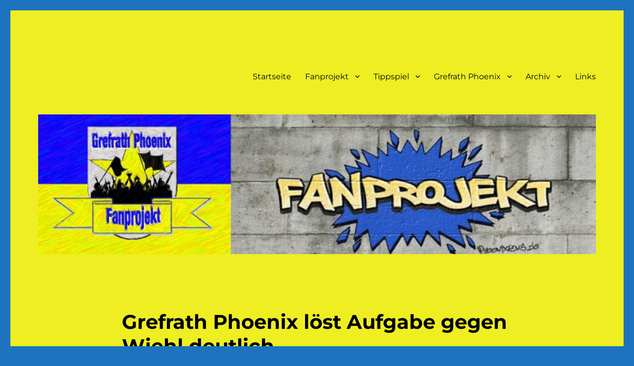

--- FILE ---
content_type: text/html; charset=UTF-8
request_url: http://phoenixfans.de/grefrath-phoenix-loest-aufgabe-gegen-wiehl-deutlich/
body_size: 82743
content:
<!DOCTYPE html>
<html lang="de" class="no-js">
<head>
	<meta charset="UTF-8">
	<meta name="viewport" content="width=device-width, initial-scale=1.0">
	<link rel="profile" href="https://gmpg.org/xfn/11">
		<script>(function(html){html.className = html.className.replace(/\bno-js\b/,'js')})(document.documentElement);</script>
<meta name='robots' content='index, follow, max-image-preview:large, max-snippet:-1, max-video-preview:-1' />
	<style>img:is([sizes="auto" i], [sizes^="auto," i]) { contain-intrinsic-size: 3000px 1500px }</style>
	
	<!-- This site is optimized with the Yoast SEO plugin v26.4 - https://yoast.com/wordpress/plugins/seo/ -->
	<title>Grefrath Phoenix löst Aufgabe gegen Wiehl deutlich - Fanprojekt Phoenixfans</title>
	<link rel="canonical" href="https://phoenixfans.de/grefrath-phoenix-loest-aufgabe-gegen-wiehl-deutlich/" />
	<meta property="og:locale" content="de_DE" />
	<meta property="og:type" content="article" />
	<meta property="og:title" content="Grefrath Phoenix löst Aufgabe gegen Wiehl deutlich - Fanprojekt Phoenixfans" />
	<meta property="og:description" content="Sven Schiefner mit Hattrick Mit einem klaren 10:4 (3:1,5:1,2:2) Sieg ist die Grefrather EG erfolgreich in ihr erstes Doppelwochenende der Aufstiegsrunde gestartet. Im heimischen EisSport &amp; EventPark wollte man schnell die Weichen auf Sieg stellen, scheiterte trotz deutlicher Vorteile jedoch zunächst immer wieder am Gästetorwart Jonas Nebgen. In der 8. Minute erzielte Roby Haazen schließlich die &hellip; „Grefrath Phoenix löst Aufgabe gegen Wiehl deutlich“ weiterlesen" />
	<meta property="og:url" content="https://phoenixfans.de/grefrath-phoenix-loest-aufgabe-gegen-wiehl-deutlich/" />
	<meta property="og:site_name" content="Fanprojekt Phoenixfans" />
	<meta property="article:publisher" content="https://www.facebook.com/grefrath.phoenixfans" />
	<meta property="article:published_time" content="2016-01-22T22:20:40+00:00" />
	<meta property="article:modified_time" content="2016-09-12T16:35:25+00:00" />
	<meta property="og:image" content="http://phoenixfans.de/wp-content/uploads/2016/01/Sven-Schiefner-300x219.jpg" />
	<meta name="author" content="Kasper" />
	<meta name="twitter:card" content="summary_large_image" />
	<meta name="twitter:label1" content="Verfasst von" />
	<meta name="twitter:data1" content="Kasper" />
	<meta name="twitter:label2" content="Geschätzte Lesezeit" />
	<meta name="twitter:data2" content="3 Minuten" />
	<script type="application/ld+json" class="yoast-schema-graph">{"@context":"https://schema.org","@graph":[{"@type":"Article","@id":"https://phoenixfans.de/grefrath-phoenix-loest-aufgabe-gegen-wiehl-deutlich/#article","isPartOf":{"@id":"https://phoenixfans.de/grefrath-phoenix-loest-aufgabe-gegen-wiehl-deutlich/"},"author":{"name":"Kasper","@id":"https://phoenixfans.de/#/schema/person/edd4aad56467a0cc3cf6e03e6abf376d"},"headline":"Grefrath Phoenix löst Aufgabe gegen Wiehl deutlich","datePublished":"2016-01-22T22:20:40+00:00","dateModified":"2016-09-12T16:35:25+00:00","mainEntityOfPage":{"@id":"https://phoenixfans.de/grefrath-phoenix-loest-aufgabe-gegen-wiehl-deutlich/"},"wordCount":594,"publisher":{"@id":"https://phoenixfans.de/#organization"},"image":{"@id":"https://phoenixfans.de/grefrath-phoenix-loest-aufgabe-gegen-wiehl-deutlich/#primaryimage"},"thumbnailUrl":"http://phoenixfans.de/wp-content/uploads/2016/01/Sven-Schiefner-300x219.jpg","articleSection":["1. Mannschaft"],"inLanguage":"de"},{"@type":"WebPage","@id":"https://phoenixfans.de/grefrath-phoenix-loest-aufgabe-gegen-wiehl-deutlich/","url":"https://phoenixfans.de/grefrath-phoenix-loest-aufgabe-gegen-wiehl-deutlich/","name":"Grefrath Phoenix löst Aufgabe gegen Wiehl deutlich - Fanprojekt Phoenixfans","isPartOf":{"@id":"https://phoenixfans.de/#website"},"primaryImageOfPage":{"@id":"https://phoenixfans.de/grefrath-phoenix-loest-aufgabe-gegen-wiehl-deutlich/#primaryimage"},"image":{"@id":"https://phoenixfans.de/grefrath-phoenix-loest-aufgabe-gegen-wiehl-deutlich/#primaryimage"},"thumbnailUrl":"http://phoenixfans.de/wp-content/uploads/2016/01/Sven-Schiefner-300x219.jpg","datePublished":"2016-01-22T22:20:40+00:00","dateModified":"2016-09-12T16:35:25+00:00","breadcrumb":{"@id":"https://phoenixfans.de/grefrath-phoenix-loest-aufgabe-gegen-wiehl-deutlich/#breadcrumb"},"inLanguage":"de","potentialAction":[{"@type":"ReadAction","target":["https://phoenixfans.de/grefrath-phoenix-loest-aufgabe-gegen-wiehl-deutlich/"]}]},{"@type":"ImageObject","inLanguage":"de","@id":"https://phoenixfans.de/grefrath-phoenix-loest-aufgabe-gegen-wiehl-deutlich/#primaryimage","url":"https://phoenixfans.de/wp-content/uploads/2016/01/Sven-Schiefner.jpg","contentUrl":"https://phoenixfans.de/wp-content/uploads/2016/01/Sven-Schiefner.jpg","width":1522,"height":1112,"caption":"Erzielte mit seinen drei wichtigen Treffern gegen Wiehl einen Hattrick: Sven Schiefner"},{"@type":"BreadcrumbList","@id":"https://phoenixfans.de/grefrath-phoenix-loest-aufgabe-gegen-wiehl-deutlich/#breadcrumb","itemListElement":[{"@type":"ListItem","position":1,"name":"Startseite","item":"https://phoenixfans.de/"},{"@type":"ListItem","position":2,"name":"Grefrath Phoenix löst Aufgabe gegen Wiehl deutlich"}]},{"@type":"WebSite","@id":"https://phoenixfans.de/#website","url":"https://phoenixfans.de/","name":"Fanprojekt Phoenixfans","description":"","publisher":{"@id":"https://phoenixfans.de/#organization"},"potentialAction":[{"@type":"SearchAction","target":{"@type":"EntryPoint","urlTemplate":"https://phoenixfans.de/?s={search_term_string}"},"query-input":{"@type":"PropertyValueSpecification","valueRequired":true,"valueName":"search_term_string"}}],"inLanguage":"de"},{"@type":"Organization","@id":"https://phoenixfans.de/#organization","name":"Phoenixfans - Fanprojekt der Grefrather EG","url":"https://phoenixfans.de/","logo":{"@type":"ImageObject","inLanguage":"de","@id":"https://phoenixfans.de/#/schema/logo/image/","url":"http://phoenixfans.de/wp-content/uploads/cropped-ohne-Rand-1.png","contentUrl":"http://phoenixfans.de/wp-content/uploads/cropped-ohne-Rand-1.png","width":512,"height":512,"caption":"Phoenixfans - Fanprojekt der Grefrather EG"},"image":{"@id":"https://phoenixfans.de/#/schema/logo/image/"},"sameAs":["https://www.facebook.com/grefrath.phoenixfans"]},{"@type":"Person","@id":"https://phoenixfans.de/#/schema/person/edd4aad56467a0cc3cf6e03e6abf376d","name":"Kasper","url":"https://phoenixfans.de/author/kasper/"}]}</script>
	<!-- / Yoast SEO plugin. -->


<link rel="alternate" type="application/rss+xml" title="Fanprojekt Phoenixfans &raquo; Feed" href="https://phoenixfans.de/feed/" />
<link rel="alternate" type="application/rss+xml" title="Fanprojekt Phoenixfans &raquo; Kommentar-Feed" href="https://phoenixfans.de/comments/feed/" />
<script>
window._wpemojiSettings = {"baseUrl":"https:\/\/s.w.org\/images\/core\/emoji\/16.0.1\/72x72\/","ext":".png","svgUrl":"https:\/\/s.w.org\/images\/core\/emoji\/16.0.1\/svg\/","svgExt":".svg","source":{"concatemoji":"http:\/\/phoenixfans.de\/wp-includes\/js\/wp-emoji-release.min.js?ver=6.8.3"}};
/*! This file is auto-generated */
!function(s,n){var o,i,e;function c(e){try{var t={supportTests:e,timestamp:(new Date).valueOf()};sessionStorage.setItem(o,JSON.stringify(t))}catch(e){}}function p(e,t,n){e.clearRect(0,0,e.canvas.width,e.canvas.height),e.fillText(t,0,0);var t=new Uint32Array(e.getImageData(0,0,e.canvas.width,e.canvas.height).data),a=(e.clearRect(0,0,e.canvas.width,e.canvas.height),e.fillText(n,0,0),new Uint32Array(e.getImageData(0,0,e.canvas.width,e.canvas.height).data));return t.every(function(e,t){return e===a[t]})}function u(e,t){e.clearRect(0,0,e.canvas.width,e.canvas.height),e.fillText(t,0,0);for(var n=e.getImageData(16,16,1,1),a=0;a<n.data.length;a++)if(0!==n.data[a])return!1;return!0}function f(e,t,n,a){switch(t){case"flag":return n(e,"\ud83c\udff3\ufe0f\u200d\u26a7\ufe0f","\ud83c\udff3\ufe0f\u200b\u26a7\ufe0f")?!1:!n(e,"\ud83c\udde8\ud83c\uddf6","\ud83c\udde8\u200b\ud83c\uddf6")&&!n(e,"\ud83c\udff4\udb40\udc67\udb40\udc62\udb40\udc65\udb40\udc6e\udb40\udc67\udb40\udc7f","\ud83c\udff4\u200b\udb40\udc67\u200b\udb40\udc62\u200b\udb40\udc65\u200b\udb40\udc6e\u200b\udb40\udc67\u200b\udb40\udc7f");case"emoji":return!a(e,"\ud83e\udedf")}return!1}function g(e,t,n,a){var r="undefined"!=typeof WorkerGlobalScope&&self instanceof WorkerGlobalScope?new OffscreenCanvas(300,150):s.createElement("canvas"),o=r.getContext("2d",{willReadFrequently:!0}),i=(o.textBaseline="top",o.font="600 32px Arial",{});return e.forEach(function(e){i[e]=t(o,e,n,a)}),i}function t(e){var t=s.createElement("script");t.src=e,t.defer=!0,s.head.appendChild(t)}"undefined"!=typeof Promise&&(o="wpEmojiSettingsSupports",i=["flag","emoji"],n.supports={everything:!0,everythingExceptFlag:!0},e=new Promise(function(e){s.addEventListener("DOMContentLoaded",e,{once:!0})}),new Promise(function(t){var n=function(){try{var e=JSON.parse(sessionStorage.getItem(o));if("object"==typeof e&&"number"==typeof e.timestamp&&(new Date).valueOf()<e.timestamp+604800&&"object"==typeof e.supportTests)return e.supportTests}catch(e){}return null}();if(!n){if("undefined"!=typeof Worker&&"undefined"!=typeof OffscreenCanvas&&"undefined"!=typeof URL&&URL.createObjectURL&&"undefined"!=typeof Blob)try{var e="postMessage("+g.toString()+"("+[JSON.stringify(i),f.toString(),p.toString(),u.toString()].join(",")+"));",a=new Blob([e],{type:"text/javascript"}),r=new Worker(URL.createObjectURL(a),{name:"wpTestEmojiSupports"});return void(r.onmessage=function(e){c(n=e.data),r.terminate(),t(n)})}catch(e){}c(n=g(i,f,p,u))}t(n)}).then(function(e){for(var t in e)n.supports[t]=e[t],n.supports.everything=n.supports.everything&&n.supports[t],"flag"!==t&&(n.supports.everythingExceptFlag=n.supports.everythingExceptFlag&&n.supports[t]);n.supports.everythingExceptFlag=n.supports.everythingExceptFlag&&!n.supports.flag,n.DOMReady=!1,n.readyCallback=function(){n.DOMReady=!0}}).then(function(){return e}).then(function(){var e;n.supports.everything||(n.readyCallback(),(e=n.source||{}).concatemoji?t(e.concatemoji):e.wpemoji&&e.twemoji&&(t(e.twemoji),t(e.wpemoji)))}))}((window,document),window._wpemojiSettings);
</script>
<style id='wp-emoji-styles-inline-css'>

	img.wp-smiley, img.emoji {
		display: inline !important;
		border: none !important;
		box-shadow: none !important;
		height: 1em !important;
		width: 1em !important;
		margin: 0 0.07em !important;
		vertical-align: -0.1em !important;
		background: none !important;
		padding: 0 !important;
	}
</style>
<link rel='stylesheet' id='wp-block-library-css' href='http://phoenixfans.de/wp-includes/css/dist/block-library/style.min.css?ver=6.8.3' media='all' />
<style id='wp-block-library-theme-inline-css'>
.wp-block-audio :where(figcaption){color:#555;font-size:13px;text-align:center}.is-dark-theme .wp-block-audio :where(figcaption){color:#ffffffa6}.wp-block-audio{margin:0 0 1em}.wp-block-code{border:1px solid #ccc;border-radius:4px;font-family:Menlo,Consolas,monaco,monospace;padding:.8em 1em}.wp-block-embed :where(figcaption){color:#555;font-size:13px;text-align:center}.is-dark-theme .wp-block-embed :where(figcaption){color:#ffffffa6}.wp-block-embed{margin:0 0 1em}.blocks-gallery-caption{color:#555;font-size:13px;text-align:center}.is-dark-theme .blocks-gallery-caption{color:#ffffffa6}:root :where(.wp-block-image figcaption){color:#555;font-size:13px;text-align:center}.is-dark-theme :root :where(.wp-block-image figcaption){color:#ffffffa6}.wp-block-image{margin:0 0 1em}.wp-block-pullquote{border-bottom:4px solid;border-top:4px solid;color:currentColor;margin-bottom:1.75em}.wp-block-pullquote cite,.wp-block-pullquote footer,.wp-block-pullquote__citation{color:currentColor;font-size:.8125em;font-style:normal;text-transform:uppercase}.wp-block-quote{border-left:.25em solid;margin:0 0 1.75em;padding-left:1em}.wp-block-quote cite,.wp-block-quote footer{color:currentColor;font-size:.8125em;font-style:normal;position:relative}.wp-block-quote:where(.has-text-align-right){border-left:none;border-right:.25em solid;padding-left:0;padding-right:1em}.wp-block-quote:where(.has-text-align-center){border:none;padding-left:0}.wp-block-quote.is-large,.wp-block-quote.is-style-large,.wp-block-quote:where(.is-style-plain){border:none}.wp-block-search .wp-block-search__label{font-weight:700}.wp-block-search__button{border:1px solid #ccc;padding:.375em .625em}:where(.wp-block-group.has-background){padding:1.25em 2.375em}.wp-block-separator.has-css-opacity{opacity:.4}.wp-block-separator{border:none;border-bottom:2px solid;margin-left:auto;margin-right:auto}.wp-block-separator.has-alpha-channel-opacity{opacity:1}.wp-block-separator:not(.is-style-wide):not(.is-style-dots){width:100px}.wp-block-separator.has-background:not(.is-style-dots){border-bottom:none;height:1px}.wp-block-separator.has-background:not(.is-style-wide):not(.is-style-dots){height:2px}.wp-block-table{margin:0 0 1em}.wp-block-table td,.wp-block-table th{word-break:normal}.wp-block-table :where(figcaption){color:#555;font-size:13px;text-align:center}.is-dark-theme .wp-block-table :where(figcaption){color:#ffffffa6}.wp-block-video :where(figcaption){color:#555;font-size:13px;text-align:center}.is-dark-theme .wp-block-video :where(figcaption){color:#ffffffa6}.wp-block-video{margin:0 0 1em}:root :where(.wp-block-template-part.has-background){margin-bottom:0;margin-top:0;padding:1.25em 2.375em}
</style>
<style id='classic-theme-styles-inline-css'>
/*! This file is auto-generated */
.wp-block-button__link{color:#fff;background-color:#32373c;border-radius:9999px;box-shadow:none;text-decoration:none;padding:calc(.667em + 2px) calc(1.333em + 2px);font-size:1.125em}.wp-block-file__button{background:#32373c;color:#fff;text-decoration:none}
</style>
<style id='global-styles-inline-css'>
:root{--wp--preset--aspect-ratio--square: 1;--wp--preset--aspect-ratio--4-3: 4/3;--wp--preset--aspect-ratio--3-4: 3/4;--wp--preset--aspect-ratio--3-2: 3/2;--wp--preset--aspect-ratio--2-3: 2/3;--wp--preset--aspect-ratio--16-9: 16/9;--wp--preset--aspect-ratio--9-16: 9/16;--wp--preset--color--black: #000000;--wp--preset--color--cyan-bluish-gray: #abb8c3;--wp--preset--color--white: #fff;--wp--preset--color--pale-pink: #f78da7;--wp--preset--color--vivid-red: #cf2e2e;--wp--preset--color--luminous-vivid-orange: #ff6900;--wp--preset--color--luminous-vivid-amber: #fcb900;--wp--preset--color--light-green-cyan: #7bdcb5;--wp--preset--color--vivid-green-cyan: #00d084;--wp--preset--color--pale-cyan-blue: #8ed1fc;--wp--preset--color--vivid-cyan-blue: #0693e3;--wp--preset--color--vivid-purple: #9b51e0;--wp--preset--color--dark-gray: #1a1a1a;--wp--preset--color--medium-gray: #686868;--wp--preset--color--light-gray: #e5e5e5;--wp--preset--color--blue-gray: #4d545c;--wp--preset--color--bright-blue: #007acc;--wp--preset--color--light-blue: #9adffd;--wp--preset--color--dark-brown: #402b30;--wp--preset--color--medium-brown: #774e24;--wp--preset--color--dark-red: #640c1f;--wp--preset--color--bright-red: #ff675f;--wp--preset--color--yellow: #ffef8e;--wp--preset--gradient--vivid-cyan-blue-to-vivid-purple: linear-gradient(135deg,rgba(6,147,227,1) 0%,rgb(155,81,224) 100%);--wp--preset--gradient--light-green-cyan-to-vivid-green-cyan: linear-gradient(135deg,rgb(122,220,180) 0%,rgb(0,208,130) 100%);--wp--preset--gradient--luminous-vivid-amber-to-luminous-vivid-orange: linear-gradient(135deg,rgba(252,185,0,1) 0%,rgba(255,105,0,1) 100%);--wp--preset--gradient--luminous-vivid-orange-to-vivid-red: linear-gradient(135deg,rgba(255,105,0,1) 0%,rgb(207,46,46) 100%);--wp--preset--gradient--very-light-gray-to-cyan-bluish-gray: linear-gradient(135deg,rgb(238,238,238) 0%,rgb(169,184,195) 100%);--wp--preset--gradient--cool-to-warm-spectrum: linear-gradient(135deg,rgb(74,234,220) 0%,rgb(151,120,209) 20%,rgb(207,42,186) 40%,rgb(238,44,130) 60%,rgb(251,105,98) 80%,rgb(254,248,76) 100%);--wp--preset--gradient--blush-light-purple: linear-gradient(135deg,rgb(255,206,236) 0%,rgb(152,150,240) 100%);--wp--preset--gradient--blush-bordeaux: linear-gradient(135deg,rgb(254,205,165) 0%,rgb(254,45,45) 50%,rgb(107,0,62) 100%);--wp--preset--gradient--luminous-dusk: linear-gradient(135deg,rgb(255,203,112) 0%,rgb(199,81,192) 50%,rgb(65,88,208) 100%);--wp--preset--gradient--pale-ocean: linear-gradient(135deg,rgb(255,245,203) 0%,rgb(182,227,212) 50%,rgb(51,167,181) 100%);--wp--preset--gradient--electric-grass: linear-gradient(135deg,rgb(202,248,128) 0%,rgb(113,206,126) 100%);--wp--preset--gradient--midnight: linear-gradient(135deg,rgb(2,3,129) 0%,rgb(40,116,252) 100%);--wp--preset--font-size--small: 13px;--wp--preset--font-size--medium: 20px;--wp--preset--font-size--large: 36px;--wp--preset--font-size--x-large: 42px;--wp--preset--spacing--20: 0.44rem;--wp--preset--spacing--30: 0.67rem;--wp--preset--spacing--40: 1rem;--wp--preset--spacing--50: 1.5rem;--wp--preset--spacing--60: 2.25rem;--wp--preset--spacing--70: 3.38rem;--wp--preset--spacing--80: 5.06rem;--wp--preset--shadow--natural: 6px 6px 9px rgba(0, 0, 0, 0.2);--wp--preset--shadow--deep: 12px 12px 50px rgba(0, 0, 0, 0.4);--wp--preset--shadow--sharp: 6px 6px 0px rgba(0, 0, 0, 0.2);--wp--preset--shadow--outlined: 6px 6px 0px -3px rgba(255, 255, 255, 1), 6px 6px rgba(0, 0, 0, 1);--wp--preset--shadow--crisp: 6px 6px 0px rgba(0, 0, 0, 1);}:where(.is-layout-flex){gap: 0.5em;}:where(.is-layout-grid){gap: 0.5em;}body .is-layout-flex{display: flex;}.is-layout-flex{flex-wrap: wrap;align-items: center;}.is-layout-flex > :is(*, div){margin: 0;}body .is-layout-grid{display: grid;}.is-layout-grid > :is(*, div){margin: 0;}:where(.wp-block-columns.is-layout-flex){gap: 2em;}:where(.wp-block-columns.is-layout-grid){gap: 2em;}:where(.wp-block-post-template.is-layout-flex){gap: 1.25em;}:where(.wp-block-post-template.is-layout-grid){gap: 1.25em;}.has-black-color{color: var(--wp--preset--color--black) !important;}.has-cyan-bluish-gray-color{color: var(--wp--preset--color--cyan-bluish-gray) !important;}.has-white-color{color: var(--wp--preset--color--white) !important;}.has-pale-pink-color{color: var(--wp--preset--color--pale-pink) !important;}.has-vivid-red-color{color: var(--wp--preset--color--vivid-red) !important;}.has-luminous-vivid-orange-color{color: var(--wp--preset--color--luminous-vivid-orange) !important;}.has-luminous-vivid-amber-color{color: var(--wp--preset--color--luminous-vivid-amber) !important;}.has-light-green-cyan-color{color: var(--wp--preset--color--light-green-cyan) !important;}.has-vivid-green-cyan-color{color: var(--wp--preset--color--vivid-green-cyan) !important;}.has-pale-cyan-blue-color{color: var(--wp--preset--color--pale-cyan-blue) !important;}.has-vivid-cyan-blue-color{color: var(--wp--preset--color--vivid-cyan-blue) !important;}.has-vivid-purple-color{color: var(--wp--preset--color--vivid-purple) !important;}.has-black-background-color{background-color: var(--wp--preset--color--black) !important;}.has-cyan-bluish-gray-background-color{background-color: var(--wp--preset--color--cyan-bluish-gray) !important;}.has-white-background-color{background-color: var(--wp--preset--color--white) !important;}.has-pale-pink-background-color{background-color: var(--wp--preset--color--pale-pink) !important;}.has-vivid-red-background-color{background-color: var(--wp--preset--color--vivid-red) !important;}.has-luminous-vivid-orange-background-color{background-color: var(--wp--preset--color--luminous-vivid-orange) !important;}.has-luminous-vivid-amber-background-color{background-color: var(--wp--preset--color--luminous-vivid-amber) !important;}.has-light-green-cyan-background-color{background-color: var(--wp--preset--color--light-green-cyan) !important;}.has-vivid-green-cyan-background-color{background-color: var(--wp--preset--color--vivid-green-cyan) !important;}.has-pale-cyan-blue-background-color{background-color: var(--wp--preset--color--pale-cyan-blue) !important;}.has-vivid-cyan-blue-background-color{background-color: var(--wp--preset--color--vivid-cyan-blue) !important;}.has-vivid-purple-background-color{background-color: var(--wp--preset--color--vivid-purple) !important;}.has-black-border-color{border-color: var(--wp--preset--color--black) !important;}.has-cyan-bluish-gray-border-color{border-color: var(--wp--preset--color--cyan-bluish-gray) !important;}.has-white-border-color{border-color: var(--wp--preset--color--white) !important;}.has-pale-pink-border-color{border-color: var(--wp--preset--color--pale-pink) !important;}.has-vivid-red-border-color{border-color: var(--wp--preset--color--vivid-red) !important;}.has-luminous-vivid-orange-border-color{border-color: var(--wp--preset--color--luminous-vivid-orange) !important;}.has-luminous-vivid-amber-border-color{border-color: var(--wp--preset--color--luminous-vivid-amber) !important;}.has-light-green-cyan-border-color{border-color: var(--wp--preset--color--light-green-cyan) !important;}.has-vivid-green-cyan-border-color{border-color: var(--wp--preset--color--vivid-green-cyan) !important;}.has-pale-cyan-blue-border-color{border-color: var(--wp--preset--color--pale-cyan-blue) !important;}.has-vivid-cyan-blue-border-color{border-color: var(--wp--preset--color--vivid-cyan-blue) !important;}.has-vivid-purple-border-color{border-color: var(--wp--preset--color--vivid-purple) !important;}.has-vivid-cyan-blue-to-vivid-purple-gradient-background{background: var(--wp--preset--gradient--vivid-cyan-blue-to-vivid-purple) !important;}.has-light-green-cyan-to-vivid-green-cyan-gradient-background{background: var(--wp--preset--gradient--light-green-cyan-to-vivid-green-cyan) !important;}.has-luminous-vivid-amber-to-luminous-vivid-orange-gradient-background{background: var(--wp--preset--gradient--luminous-vivid-amber-to-luminous-vivid-orange) !important;}.has-luminous-vivid-orange-to-vivid-red-gradient-background{background: var(--wp--preset--gradient--luminous-vivid-orange-to-vivid-red) !important;}.has-very-light-gray-to-cyan-bluish-gray-gradient-background{background: var(--wp--preset--gradient--very-light-gray-to-cyan-bluish-gray) !important;}.has-cool-to-warm-spectrum-gradient-background{background: var(--wp--preset--gradient--cool-to-warm-spectrum) !important;}.has-blush-light-purple-gradient-background{background: var(--wp--preset--gradient--blush-light-purple) !important;}.has-blush-bordeaux-gradient-background{background: var(--wp--preset--gradient--blush-bordeaux) !important;}.has-luminous-dusk-gradient-background{background: var(--wp--preset--gradient--luminous-dusk) !important;}.has-pale-ocean-gradient-background{background: var(--wp--preset--gradient--pale-ocean) !important;}.has-electric-grass-gradient-background{background: var(--wp--preset--gradient--electric-grass) !important;}.has-midnight-gradient-background{background: var(--wp--preset--gradient--midnight) !important;}.has-small-font-size{font-size: var(--wp--preset--font-size--small) !important;}.has-medium-font-size{font-size: var(--wp--preset--font-size--medium) !important;}.has-large-font-size{font-size: var(--wp--preset--font-size--large) !important;}.has-x-large-font-size{font-size: var(--wp--preset--font-size--x-large) !important;}
:where(.wp-block-post-template.is-layout-flex){gap: 1.25em;}:where(.wp-block-post-template.is-layout-grid){gap: 1.25em;}
:where(.wp-block-columns.is-layout-flex){gap: 2em;}:where(.wp-block-columns.is-layout-grid){gap: 2em;}
:root :where(.wp-block-pullquote){font-size: 1.5em;line-height: 1.6;}
</style>
<link rel='stylesheet' id='twentysixteen-fonts-css' href='http://phoenixfans.de/wp-content/themes/twentysixteen/fonts/merriweather-plus-montserrat-plus-inconsolata.css?ver=20230328' media='all' />
<link rel='stylesheet' id='genericons-css' href='http://phoenixfans.de/wp-content/themes/twentysixteen/genericons/genericons.css?ver=20201208' media='all' />
<link rel='stylesheet' id='twentysixteen-style-css' href='http://phoenixfans.de/wp-content/themes/twentysixteen/style.css?ver=20250715' media='all' />
<style id='twentysixteen-style-inline-css'>

		/* Custom Page Background Color */
		.site {
			background-color: #eeee22;
		}

		mark,
		ins,
		button,
		button[disabled]:hover,
		button[disabled]:focus,
		input[type="button"],
		input[type="button"][disabled]:hover,
		input[type="button"][disabled]:focus,
		input[type="reset"],
		input[type="reset"][disabled]:hover,
		input[type="reset"][disabled]:focus,
		input[type="submit"],
		input[type="submit"][disabled]:hover,
		input[type="submit"][disabled]:focus,
		.menu-toggle.toggled-on,
		.menu-toggle.toggled-on:hover,
		.menu-toggle.toggled-on:focus,
		.pagination .prev,
		.pagination .next,
		.pagination .prev:hover,
		.pagination .prev:focus,
		.pagination .next:hover,
		.pagination .next:focus,
		.pagination .nav-links:before,
		.pagination .nav-links:after,
		.widget_calendar tbody a,
		.widget_calendar tbody a:hover,
		.widget_calendar tbody a:focus,
		.page-links a,
		.page-links a:hover,
		.page-links a:focus {
			color: #eeee22;
		}

		@media screen and (min-width: 56.875em) {
			.main-navigation ul ul li {
				background-color: #eeee22;
			}

			.main-navigation ul ul:after {
				border-top-color: #eeee22;
				border-bottom-color: #eeee22;
			}
		}
	

		/* Custom Link Color */
		.menu-toggle:hover,
		.menu-toggle:focus,
		a,
		.main-navigation a:hover,
		.main-navigation a:focus,
		.dropdown-toggle:hover,
		.dropdown-toggle:focus,
		.social-navigation a:hover:before,
		.social-navigation a:focus:before,
		.post-navigation a:hover .post-title,
		.post-navigation a:focus .post-title,
		.tagcloud a:hover,
		.tagcloud a:focus,
		.site-branding .site-title a:hover,
		.site-branding .site-title a:focus,
		.entry-title a:hover,
		.entry-title a:focus,
		.entry-footer a:hover,
		.entry-footer a:focus,
		.comment-metadata a:hover,
		.comment-metadata a:focus,
		.pingback .comment-edit-link:hover,
		.pingback .comment-edit-link:focus,
		.comment-reply-link,
		.comment-reply-link:hover,
		.comment-reply-link:focus,
		.required,
		.site-info a:hover,
		.site-info a:focus {
			color: #02008e;
		}

		mark,
		ins,
		button:hover,
		button:focus,
		input[type="button"]:hover,
		input[type="button"]:focus,
		input[type="reset"]:hover,
		input[type="reset"]:focus,
		input[type="submit"]:hover,
		input[type="submit"]:focus,
		.pagination .prev:hover,
		.pagination .prev:focus,
		.pagination .next:hover,
		.pagination .next:focus,
		.widget_calendar tbody a,
		.page-links a:hover,
		.page-links a:focus {
			background-color: #02008e;
		}

		input[type="date"]:focus,
		input[type="time"]:focus,
		input[type="datetime-local"]:focus,
		input[type="week"]:focus,
		input[type="month"]:focus,
		input[type="text"]:focus,
		input[type="email"]:focus,
		input[type="url"]:focus,
		input[type="password"]:focus,
		input[type="search"]:focus,
		input[type="tel"]:focus,
		input[type="number"]:focus,
		textarea:focus,
		.tagcloud a:hover,
		.tagcloud a:focus,
		.menu-toggle:hover,
		.menu-toggle:focus {
			border-color: #02008e;
		}

		@media screen and (min-width: 56.875em) {
			.main-navigation li:hover > a,
			.main-navigation li.focus > a {
				color: #02008e;
			}
		}
	

		/* Custom Main Text Color */
		body,
		blockquote cite,
		blockquote small,
		.main-navigation a,
		.menu-toggle,
		.dropdown-toggle,
		.social-navigation a,
		.post-navigation a,
		.pagination a:hover,
		.pagination a:focus,
		.widget-title a,
		.site-branding .site-title a,
		.entry-title a,
		.page-links > .page-links-title,
		.comment-author,
		.comment-reply-title small a:hover,
		.comment-reply-title small a:focus {
			color: #000000
		}

		blockquote,
		.menu-toggle.toggled-on,
		.menu-toggle.toggled-on:hover,
		.menu-toggle.toggled-on:focus,
		.post-navigation,
		.post-navigation div + div,
		.pagination,
		.widget,
		.page-header,
		.page-links a,
		.comments-title,
		.comment-reply-title {
			border-color: #000000;
		}

		button,
		button[disabled]:hover,
		button[disabled]:focus,
		input[type="button"],
		input[type="button"][disabled]:hover,
		input[type="button"][disabled]:focus,
		input[type="reset"],
		input[type="reset"][disabled]:hover,
		input[type="reset"][disabled]:focus,
		input[type="submit"],
		input[type="submit"][disabled]:hover,
		input[type="submit"][disabled]:focus,
		.menu-toggle.toggled-on,
		.menu-toggle.toggled-on:hover,
		.menu-toggle.toggled-on:focus,
		.pagination:before,
		.pagination:after,
		.pagination .prev,
		.pagination .next,
		.page-links a {
			background-color: #000000;
		}

		/* Border Color */
		fieldset,
		pre,
		abbr,
		acronym,
		table,
		th,
		td,
		input[type="date"],
		input[type="time"],
		input[type="datetime-local"],
		input[type="week"],
		input[type="month"],
		input[type="text"],
		input[type="email"],
		input[type="url"],
		input[type="password"],
		input[type="search"],
		input[type="tel"],
		input[type="number"],
		textarea,
		.main-navigation li,
		.main-navigation .primary-menu,
		.menu-toggle,
		.dropdown-toggle:after,
		.social-navigation a,
		.image-navigation,
		.comment-navigation,
		.tagcloud a,
		.entry-content,
		.entry-summary,
		.page-links a,
		.page-links > span,
		.comment-list article,
		.comment-list .pingback,
		.comment-list .trackback,
		.comment-reply-link,
		.no-comments,
		.widecolumn .mu_register .mu_alert {
			border-color: #000000; /* Fallback for IE7 and IE8 */
			border-color: rgba( 0, 0, 0, 0.2);
		}

		hr,
		code {
			background-color: #000000; /* Fallback for IE7 and IE8 */
			background-color: rgba( 0, 0, 0, 0.2);
		}

		@media screen and (min-width: 56.875em) {
			.main-navigation ul ul,
			.main-navigation ul ul li {
				border-color: rgba( 0, 0, 0, 0.2);
			}

			.main-navigation ul ul:before {
				border-top-color: rgba( 0, 0, 0, 0.2);
				border-bottom-color: rgba( 0, 0, 0, 0.2);
			}
		}
	

		/* Custom Secondary Text Color */

		/**
		 * IE8 and earlier will drop any block with CSS3 selectors.
		 * Do not combine these styles with the next block.
		 */
		body:not(.search-results) .entry-summary {
			color: #0f0a42;
		}

		blockquote,
		.post-password-form label,
		a:hover,
		a:focus,
		a:active,
		.post-navigation .meta-nav,
		.image-navigation,
		.comment-navigation,
		.widget_recent_entries .post-date,
		.widget_rss .rss-date,
		.widget_rss cite,
		.site-description,
		.author-bio,
		.entry-footer,
		.entry-footer a,
		.sticky-post,
		.taxonomy-description,
		.entry-caption,
		.comment-metadata,
		.pingback .edit-link,
		.comment-metadata a,
		.pingback .comment-edit-link,
		.comment-form label,
		.comment-notes,
		.comment-awaiting-moderation,
		.logged-in-as,
		.form-allowed-tags,
		.site-info,
		.site-info a,
		.wp-caption .wp-caption-text,
		.gallery-caption,
		.widecolumn label,
		.widecolumn .mu_register label {
			color: #0f0a42;
		}

		.widget_calendar tbody a:hover,
		.widget_calendar tbody a:focus {
			background-color: #0f0a42;
		}
	
</style>
<link rel='stylesheet' id='twentysixteen-block-style-css' href='http://phoenixfans.de/wp-content/themes/twentysixteen/css/blocks.css?ver=20240817' media='all' />
<!--[if lt IE 10]>
<link rel='stylesheet' id='twentysixteen-ie-css' href='http://phoenixfans.de/wp-content/themes/twentysixteen/css/ie.css?ver=20170530' media='all' />
<![endif]-->
<!--[if lt IE 9]>
<link rel='stylesheet' id='twentysixteen-ie8-css' href='http://phoenixfans.de/wp-content/themes/twentysixteen/css/ie8.css?ver=20170530' media='all' />
<![endif]-->
<!--[if lt IE 8]>
<link rel='stylesheet' id='twentysixteen-ie7-css' href='http://phoenixfans.de/wp-content/themes/twentysixteen/css/ie7.css?ver=20170530' media='all' />
<![endif]-->
<link rel='stylesheet' id='tablepress-default-css' href='http://phoenixfans.de/wp-content/tablepress-combined.min.css?ver=67' media='all' />
<!--[if lt IE 9]>
<script src="http://phoenixfans.de/wp-content/themes/twentysixteen/js/html5.js?ver=3.7.3" id="twentysixteen-html5-js"></script>
<![endif]-->
<script src="http://phoenixfans.de/wp-includes/js/jquery/jquery.min.js?ver=3.7.1" id="jquery-core-js"></script>
<script src="http://phoenixfans.de/wp-includes/js/jquery/jquery-migrate.min.js?ver=3.4.1" id="jquery-migrate-js"></script>
<script id="twentysixteen-script-js-extra">
var screenReaderText = {"expand":"Untermen\u00fc \u00f6ffnen","collapse":"Untermen\u00fc schlie\u00dfen"};
</script>
<script src="http://phoenixfans.de/wp-content/themes/twentysixteen/js/functions.js?ver=20230629" id="twentysixteen-script-js" defer data-wp-strategy="defer"></script>
<link rel="https://api.w.org/" href="https://phoenixfans.de/wp-json/" /><link rel="alternate" title="JSON" type="application/json" href="https://phoenixfans.de/wp-json/wp/v2/posts/1248" /><link rel="EditURI" type="application/rsd+xml" title="RSD" href="https://phoenixfans.de/xmlrpc.php?rsd" />
<meta name="generator" content="WordPress 6.8.3" />
<link rel='shortlink' href='https://phoenixfans.de/?p=1248' />
<link rel="alternate" title="oEmbed (JSON)" type="application/json+oembed" href="https://phoenixfans.de/wp-json/oembed/1.0/embed?url=https%3A%2F%2Fphoenixfans.de%2Fgrefrath-phoenix-loest-aufgabe-gegen-wiehl-deutlich%2F" />
<link rel="alternate" title="oEmbed (XML)" type="text/xml+oembed" href="https://phoenixfans.de/wp-json/oembed/1.0/embed?url=https%3A%2F%2Fphoenixfans.de%2Fgrefrath-phoenix-loest-aufgabe-gegen-wiehl-deutlich%2F&#038;format=xml" />
		<style type="text/css" id="twentysixteen-header-css">
		.site-branding {
			margin: 0 auto 0 0;
		}

		.site-branding .site-title,
		.site-description {
			clip-path: inset(50%);
			position: absolute;
		}
		</style>
		<style id="custom-background-css">
body.custom-background { background-color: #1e73be; }
</style>
	<link rel="icon" href="https://phoenixfans.de/wp-content/uploads/cropped-Website-Icon-32x32.jpg" sizes="32x32" />
<link rel="icon" href="https://phoenixfans.de/wp-content/uploads/cropped-Website-Icon-192x192.jpg" sizes="192x192" />
<link rel="apple-touch-icon" href="https://phoenixfans.de/wp-content/uploads/cropped-Website-Icon-180x180.jpg" />
<meta name="msapplication-TileImage" content="https://phoenixfans.de/wp-content/uploads/cropped-Website-Icon-270x270.jpg" />
</head>

<body class="wp-singular post-template-default single single-post postid-1248 single-format-standard custom-background wp-embed-responsive wp-theme-twentysixteen group-blog no-sidebar">
<div id="page" class="site">
	<div class="site-inner">
		<a class="skip-link screen-reader-text" href="#content">
			Zum Inhalt springen		</a>

		<header id="masthead" class="site-header">
			<div class="site-header-main">
				<div class="site-branding">
																					<p class="site-title"><a href="https://phoenixfans.de/" rel="home" >Fanprojekt Phoenixfans</a></p>
										</div><!-- .site-branding -->

									<button id="menu-toggle" class="menu-toggle">Menü</button>

					<div id="site-header-menu" class="site-header-menu">
													<nav id="site-navigation" class="main-navigation" aria-label="Primäres Menü">
								<div class="menu-menue-container"><ul id="menu-menue" class="primary-menu"><li id="menu-item-203" class="menu-item menu-item-type-custom menu-item-object-custom menu-item-203"><a href="http://phoenixfans.de/">Startseite</a></li>
<li id="menu-item-3032" class="menu-item menu-item-type-post_type menu-item-object-page menu-item-has-children menu-item-3032"><a href="https://phoenixfans.de/menuefanprojekt/">Fanprojekt</a>
<ul class="sub-menu">
	<li id="menu-item-3033" class="menu-item menu-item-type-post_type menu-item-object-page menu-item-3033"><a href="https://phoenixfans.de/das-fanprojekt/">Das Fanprojekt</a></li>
	<li id="menu-item-3035" class="menu-item menu-item-type-post_type menu-item-object-page menu-item-3035"><a href="https://phoenixfans.de/unterstuetzen/">Unterstützen</a></li>
	<li id="menu-item-4627" class="menu-item menu-item-type-post_type menu-item-object-page menu-item-4627"><a href="https://phoenixfans.de/kommentierenregistrierennetiquette/">Kommentieren/Registrieren/Netiquette</a></li>
</ul>
</li>
<li id="menu-item-3039" class="menu-item menu-item-type-post_type menu-item-object-page menu-item-has-children menu-item-3039"><a href="https://phoenixfans.de/menuetippspiel/">Tippspiel</a>
<ul class="sub-menu">
	<li id="menu-item-5427" class="menu-item menu-item-type-custom menu-item-object-custom menu-item-5427"><a target="_blank" href="https://www.kicktipp.de/phoenixfans/">Tabelle &#038; Anmelden</a></li>
	<li id="menu-item-229" class="menu-item menu-item-type-post_type menu-item-object-page menu-item-229"><a href="https://phoenixfans.de/tabelletippspiel/die-regeln/">Die Regeln</a></li>
	<li id="menu-item-222" class="menu-item menu-item-type-post_type menu-item-object-page menu-item-222"><a href="https://phoenixfans.de/tabelletippspiel/ewige-tabelle/">Ewige Tabelle</a></li>
</ul>
</li>
<li id="menu-item-3058" class="menu-item menu-item-type-post_type menu-item-object-page menu-item-has-children menu-item-3058"><a href="https://phoenixfans.de/menuephoenix/">Grefrath Phoenix</a>
<ul class="sub-menu">
	<li id="menu-item-5145" class="menu-item menu-item-type-post_type menu-item-object-page menu-item-5145"><a href="https://phoenixfans.de/ewige-statistik-grefrath-phoenix/">Alle Gegner</a></li>
	<li id="menu-item-5161" class="menu-item menu-item-type-post_type menu-item-object-page menu-item-5161"><a href="https://phoenixfans.de/ewige-statistik-grefrath-phoenix-top-10/">TOP 10 &#8211; Gegner &#8211;</a></li>
	<li id="menu-item-5162" class="menu-item menu-item-type-post_type menu-item-object-page menu-item-5162"><a href="https://phoenixfans.de/all-time-scorerliste-grefrath-phoenix/">All-Time-Scorerliste Grefrath Phoenix</a></li>
	<li id="menu-item-7596" class="menu-item menu-item-type-post_type menu-item-object-page menu-item-7596"><a href="https://phoenixfans.de/top-10-spieler/">TOP 10 – Spieler GEG &#8211;</a></li>
	<li id="menu-item-8016" class="menu-item menu-item-type-custom menu-item-object-custom menu-item-8016"><a target="_blank" href="http://grefrather-eg.de">Zur GEG-Seite</a></li>
</ul>
</li>
<li id="menu-item-2954" class="menu-item menu-item-type-post_type menu-item-object-page menu-item-has-children menu-item-2954"><a href="https://phoenixfans.de/menuearchiv/">Archiv</a>
<ul class="sub-menu">
	<li id="menu-item-3067" class="menu-item menu-item-type-post_type menu-item-object-page menu-item-has-children menu-item-3067"><a href="https://phoenixfans.de/menuemedien/">Medien</a>
	<ul class="sub-menu">
		<li id="menu-item-1718" class="menu-item menu-item-type-post_type menu-item-object-page menu-item-1718"><a href="https://phoenixfans.de/fanprojekttv/">Videos</a></li>
		<li id="menu-item-817" class="menu-item menu-item-type-custom menu-item-object-custom menu-item-817"><a target="_blank" href="http://www.skrippy.com/booklet_39752_">Grefrath Phoenix News</a></li>
		<li id="menu-item-504" class="menu-item menu-item-type-post_type menu-item-object-page menu-item-504"><a href="https://phoenixfans.de/galerie/">Galerie</a></li>
	</ul>
</li>
	<li id="menu-item-5180" class="menu-item menu-item-type-post_type menu-item-object-page menu-item-5180"><a href="https://phoenixfans.de/spiele-grefrath-phoenix-201011/">Saison 2010/11</a></li>
	<li id="menu-item-5179" class="menu-item menu-item-type-post_type menu-item-object-page menu-item-5179"><a href="https://phoenixfans.de/spiele-grefrath-phoenix-201112/">Saison 2011/12</a></li>
	<li id="menu-item-5178" class="menu-item menu-item-type-post_type menu-item-object-page menu-item-5178"><a href="https://phoenixfans.de/spiele-grefrath-phoenix-201213/">Saison 2012/13</a></li>
	<li id="menu-item-440" class="menu-item menu-item-type-post_type menu-item-object-page menu-item-has-children menu-item-440"><a href="https://phoenixfans.de/saison-201314/">Saison 2013/14</a>
	<ul class="sub-menu">
		<li id="menu-item-446" class="menu-item menu-item-type-post_type menu-item-object-page menu-item-446"><a href="https://phoenixfans.de/spiele-grefrath-phoenix-201314/">Spiele Grefrath Phoenix 2013/14</a></li>
		<li id="menu-item-439" class="menu-item menu-item-type-post_type menu-item-object-page menu-item-439"><a href="https://phoenixfans.de/das-team-201314/">Das Team 2013/14</a></li>
		<li id="menu-item-225" class="menu-item menu-item-type-post_type menu-item-object-page menu-item-225"><a href="https://phoenixfans.de/tabelletippspiel/abschlusstabelle-saison-20132014/">Abschlusstabelle Tippspiel Saison 2013/2014</a></li>
	</ul>
</li>
	<li id="menu-item-422" class="menu-item menu-item-type-post_type menu-item-object-page menu-item-has-children menu-item-422"><a href="https://phoenixfans.de/saison-201415/">Saison 2014/15</a>
	<ul class="sub-menu">
		<li id="menu-item-442" class="menu-item menu-item-type-post_type menu-item-object-page menu-item-442"><a href="https://phoenixfans.de/das-team-201415/">Das Team 2014/15</a></li>
		<li id="menu-item-391" class="menu-item menu-item-type-post_type menu-item-object-page menu-item-391"><a href="https://phoenixfans.de/nrw-liga-201415/">Spielplan NRW-Liga 2014/15</a></li>
		<li id="menu-item-441" class="menu-item menu-item-type-post_type menu-item-object-page menu-item-441"><a href="https://phoenixfans.de/abschlusstabelle-tippspiel-201415/">Abschlusstabelle Tippspiel 2014/15</a></li>
	</ul>
</li>
	<li id="menu-item-2949" class="menu-item menu-item-type-post_type menu-item-object-page menu-item-has-children menu-item-2949"><a href="https://phoenixfans.de/saison-201516/">Saison 2015/16</a>
	<ul class="sub-menu">
		<li id="menu-item-2953" class="menu-item menu-item-type-post_type menu-item-object-page menu-item-2953"><a href="https://phoenixfans.de/spielplan-201516/">Spielplan 2015/16</a></li>
		<li id="menu-item-2952" class="menu-item menu-item-type-post_type menu-item-object-page menu-item-2952"><a href="https://phoenixfans.de/tabelle-201516/">Tabelle 2015/16</a></li>
		<li id="menu-item-2951" class="menu-item menu-item-type-post_type menu-item-object-page menu-item-2951"><a href="https://phoenixfans.de/das-team-201516/">Das Team 2015/16</a></li>
		<li id="menu-item-2950" class="menu-item menu-item-type-post_type menu-item-object-page menu-item-2950"><a href="https://phoenixfans.de/abschlusstabelle-tippspiel-201516/">Abschlusstabelle Tippspiel 2015/16</a></li>
	</ul>
</li>
	<li id="menu-item-4626" class="menu-item menu-item-type-post_type menu-item-object-page menu-item-has-children menu-item-4626"><a href="https://phoenixfans.de/saison201617/">Saison 2016/17</a>
	<ul class="sub-menu">
		<li id="menu-item-5171" class="menu-item menu-item-type-post_type menu-item-object-page menu-item-5171"><a href="https://phoenixfans.de/das-team-201617/">Das Team 2016/17</a></li>
		<li id="menu-item-5135" class="menu-item menu-item-type-post_type menu-item-object-page menu-item-5135"><a href="https://phoenixfans.de/spielplan-201617/">Spielplan 2016/17</a></li>
		<li id="menu-item-4625" class="menu-item menu-item-type-post_type menu-item-object-page menu-item-4625"><a href="https://phoenixfans.de/201617statistik/">Statistiken Regionalliga West Hauptrunde</a></li>
		<li id="menu-item-5134" class="menu-item menu-item-type-post_type menu-item-object-page menu-item-5134"><a href="https://phoenixfans.de/tabelle-regionalliga-west-201617-teil-2/">Tabelle Regionalliga West 2016/17 Teil 2</a></li>
		<li id="menu-item-4377" class="menu-item menu-item-type-post_type menu-item-object-page menu-item-4377"><a href="https://phoenixfans.de/meisterrunde1617/">Meisterrunde</a></li>
		<li id="menu-item-4376" class="menu-item menu-item-type-post_type menu-item-object-page menu-item-4376"><a href="https://phoenixfans.de/qualifikationsrunde1617/">Qualifikationsrunde</a></li>
		<li id="menu-item-5127" class="menu-item menu-item-type-post_type menu-item-object-page menu-item-5127"><a href="https://phoenixfans.de/schiedsrichter-201617/">Schiedsrichter 2016/17</a></li>
		<li id="menu-item-3054" class="menu-item menu-item-type-post_type menu-item-object-page menu-item-has-children menu-item-3054"><a href="https://phoenixfans.de/menueteamrlwest/">Die Teams</a>
		<ul class="sub-menu">
			<li id="menu-item-3574" class="menu-item menu-item-type-post_type menu-item-object-page menu-item-3574"><a href="https://phoenixfans.de/teamcheck-uebersicht/">Teamcheck – Alle Teams &#8211;</a></li>
			<li id="menu-item-3074" class="menu-item menu-item-type-post_type menu-item-object-page menu-item-3074"><a href="https://phoenixfans.de/teamrtn1617/">Roten Teufel Bad Nauheim 1b</a></li>
			<li id="menu-item-3073" class="menu-item menu-item-type-post_type menu-item-object-page menu-item-3073"><a href="https://phoenixfans.de/teamegdl1617/">EG Diez Limburg Rockets</a></li>
			<li id="menu-item-3076" class="menu-item menu-item-type-post_type menu-item-object-page menu-item-3076"><a href="https://phoenixfans.de/teamevd1617/">Dinslaken Kobras</a></li>
			<li id="menu-item-3075" class="menu-item menu-item-type-post_type menu-item-object-page menu-item-3075"><a href="https://phoenixfans.de/teamead1617/">Eisadler Dortmund</a></li>
			<li id="menu-item-3077" class="menu-item menu-item-type-post_type menu-item-object-page menu-item-3077"><a href="https://phoenixfans.de/teamgeg1617/">Grefrath Phoenix</a></li>
			<li id="menu-item-3078" class="menu-item menu-item-type-post_type menu-item-object-page menu-item-3078"><a href="https://phoenixfans.de/teamebh1617/">Hammer Eisbären</a></li>
			<li id="menu-item-3080" class="menu-item menu-item-type-post_type menu-item-object-page menu-item-3080"><a href="https://phoenixfans.de/teamhev1617/">Herford Ice Dragons</a></li>
			<li id="menu-item-3072" class="menu-item menu-item-type-post_type menu-item-object-page menu-item-3072"><a href="https://phoenixfans.de/teamlla1617/">Luchse Lauterbach</a></li>
			<li id="menu-item-3081" class="menu-item menu-item-type-post_type menu-item-object-page menu-item-3081"><a href="https://phoenixfans.de/teamnev1617/">Neusser EV</a></li>
		</ul>
</li>
	</ul>
</li>
	<li id="menu-item-7761" class="menu-item menu-item-type-post_type menu-item-object-page menu-item-has-children menu-item-7761"><a href="https://phoenixfans.de/saison-2017-18/">Saison 2017/18</a>
	<ul class="sub-menu">
		<li id="menu-item-7769" class="menu-item menu-item-type-post_type menu-item-object-page menu-item-has-children menu-item-7769"><a href="https://phoenixfans.de/die-teams-201718/">Die Teams 2017/18</a>
		<ul class="sub-menu">
			<li id="menu-item-7764" class="menu-item menu-item-type-post_type menu-item-object-page menu-item-7764"><a href="https://phoenixfans.de/sprbg1718/">Real Stars Bergisch Gladbach – Saison 2017/18 –</a></li>
			<li id="menu-item-7770" class="menu-item menu-item-type-post_type menu-item-object-page menu-item-7770"><a href="https://phoenixfans.de/spblr1718/">Bergisch Raptors – Saison 2017/18 –</a></li>
			<li id="menu-item-7767" class="menu-item menu-item-type-post_type menu-item-object-page menu-item-7767"><a href="https://phoenixfans.de/spead1718/">Eisadler Dortmund – Saison 2017/18 –</a></li>
			<li id="menu-item-7766" class="menu-item menu-item-type-post_type menu-item-object-page menu-item-7766"><a href="https://phoenixfans.de/spgeg1718/">Grefrath Phoenix – Saison 2017/18 –</a></li>
			<li id="menu-item-7765" class="menu-item menu-item-type-post_type menu-item-object-page menu-item-7765"><a href="https://phoenixfans.de/spebh1718/">Hammer Eisbären 1b – Saison 2017/18 –</a></li>
			<li id="menu-item-7763" class="menu-item menu-item-type-post_type menu-item-object-page menu-item-7763"><a href="https://phoenixfans.de/sptd1718/">Troisdorf Dynamite – Saison 2017/18 –</a></li>
			<li id="menu-item-7762" class="menu-item menu-item-type-post_type menu-item-object-page menu-item-7762"><a href="https://phoenixfans.de/spwp1718/">Wiehl Penguins – Saison 2017/18 –</a></li>
		</ul>
</li>
		<li id="menu-item-7774" class="menu-item menu-item-type-post_type menu-item-object-page menu-item-7774"><a href="https://phoenixfans.de/spielplan-landesliga-2017-18/">Spielplan Landesliga 2017/18</a></li>
		<li id="menu-item-7771" class="menu-item menu-item-type-post_type menu-item-object-page menu-item-7771"><a href="https://phoenixfans.de/tabellen-2017-18/">Tabellen 2017/18</a></li>
		<li id="menu-item-7772" class="menu-item menu-item-type-post_type menu-item-object-page menu-item-7772"><a href="https://phoenixfans.de/statistiken-2017-18/">Statistiken 2017/18</a></li>
		<li id="menu-item-7776" class="menu-item menu-item-type-post_type menu-item-object-page menu-item-7776"><a href="https://phoenixfans.de/das-team-2017-18/">Das Team 2017/18</a></li>
		<li id="menu-item-7773" class="menu-item menu-item-type-post_type menu-item-object-page menu-item-7773"><a href="https://phoenixfans.de/spielplan-phoenix-2017-18/">Spielplan Phoenix 2017/18</a></li>
	</ul>
</li>
	<li id="menu-item-7653" class="menu-item menu-item-type-post_type menu-item-object-page menu-item-has-children menu-item-7653"><a href="https://phoenixfans.de/saison-2018-19/">Saison 2018-19</a>
	<ul class="sub-menu">
		<li id="menu-item-7655" class="menu-item menu-item-type-post_type menu-item-object-page menu-item-7655"><a href="https://phoenixfans.de/phoenixstatistiken-2018-19/">Phoenixstatistiken 2018-19</a></li>
		<li id="menu-item-7656" class="menu-item menu-item-type-post_type menu-item-object-page menu-item-7656"><a href="https://phoenixfans.de/phoenixplan-2018-19/">Phoenixplan 2018-19</a></li>
		<li id="menu-item-5242" class="menu-item menu-item-type-post_type menu-item-object-page menu-item-has-children menu-item-5242"><a href="https://phoenixfans.de/nachwuchsteams/">Nachwuchs</a>
		<ul class="sub-menu">
			<li id="menu-item-6725" class="menu-item menu-item-type-post_type menu-item-object-page menu-item-6725"><a href="https://phoenixfans.de/u-20-landesliga-nrw/">U 20 – Landesliga NRW –</a></li>
			<li id="menu-item-6724" class="menu-item menu-item-type-post_type menu-item-object-page menu-item-6724"><a href="https://phoenixfans.de/u17-landesliga-nrw/">U17 – Landesliga NRW –</a></li>
			<li id="menu-item-6760" class="menu-item menu-item-type-post_type menu-item-object-page menu-item-6760"><a href="https://phoenixfans.de/u15-bezirksliga-nrw/">U15 – Bezirksliga NRW –</a></li>
			<li id="menu-item-6759" class="menu-item menu-item-type-post_type menu-item-object-page menu-item-6759"><a href="https://phoenixfans.de/u13-bezirksliga-nrw/">U13 – Bezirksliga NRW –</a></li>
			<li id="menu-item-6765" class="menu-item menu-item-type-post_type menu-item-object-page menu-item-6765"><a href="https://phoenixfans.de/u11-landesliga-nrw/">U11 – Landesliga NRW –</a></li>
		</ul>
</li>
		<li id="menu-item-7654" class="menu-item menu-item-type-post_type menu-item-object-page menu-item-7654"><a href="https://phoenixfans.de/statistiken-landesliga-nrw-2018-19/">Statistiken Landesliga NRW 2018-19</a></li>
		<li id="menu-item-7666" class="menu-item menu-item-type-post_type menu-item-object-page menu-item-7666"><a href="https://phoenixfans.de/tippliga-2018-19/">Tippliga 2018 / 19</a></li>
		<li id="menu-item-7658" class="menu-item menu-item-type-post_type menu-item-object-page menu-item-7658"><a href="https://phoenixfans.de/spielplan-landesliga-2018-19/">Spielplan Landesliga 2018/19</a></li>
		<li id="menu-item-7657" class="menu-item menu-item-type-post_type menu-item-object-page menu-item-7657"><a href="https://phoenixfans.de/tabellen-2018-19/">Tabellen 2018-19</a></li>
		<li id="menu-item-6874" class="menu-item menu-item-type-post_type menu-item-object-page menu-item-has-children menu-item-6874"><a href="https://phoenixfans.de/die-teams-2018-19/">Die Teams 2018/19</a>
		<ul class="sub-menu">
			<li id="menu-item-6876" class="menu-item menu-item-type-post_type menu-item-object-page menu-item-6876"><a href="https://phoenixfans.de/teambgl1819/">Bergisch Gladbach Real Stars</a></li>
			<li id="menu-item-6882" class="menu-item menu-item-type-post_type menu-item-object-page menu-item-6882"><a href="https://phoenixfans.de/teamblr1819/">Bergisch Land Raptors</a></li>
			<li id="menu-item-6880" class="menu-item menu-item-type-post_type menu-item-object-page menu-item-6880"><a href="https://phoenixfans.de/teamead1819/">Eisadler Dortmund</a></li>
			<li id="menu-item-6878" class="menu-item menu-item-type-post_type menu-item-object-page menu-item-6878"><a href="https://phoenixfans.de/teamgeg1819/">Grefrath Phoenix</a></li>
			<li id="menu-item-6990" class="menu-item menu-item-type-post_type menu-item-object-page menu-item-6990"><a href="https://phoenixfans.de/teamher1819/">Herner EV 1b</a></li>
			<li id="menu-item-6919" class="menu-item menu-item-type-post_type menu-item-object-page menu-item-6919"><a href="https://phoenixfans.de/teambtm1819/">Black Tigers Moers</a></li>
			<li id="menu-item-6873" class="menu-item menu-item-type-post_type menu-item-object-page menu-item-6873"><a href="https://phoenixfans.de/teamria1819/">Ratinger Ice Aliens 1b</a></li>
			<li id="menu-item-6884" class="menu-item menu-item-type-post_type menu-item-object-page menu-item-6884"><a href="https://phoenixfans.de/teamtd1819/">Troisdorf Dynamites</a></li>
			<li id="menu-item-6886" class="menu-item menu-item-type-post_type menu-item-object-page menu-item-6886"><a href="https://phoenixfans.de/teamwp1819/">Wiehl Penguins</a></li>
		</ul>
</li>
	</ul>
</li>
	<li id="menu-item-8015" class="menu-item menu-item-type-post_type menu-item-object-page menu-item-has-children menu-item-8015"><a href="https://phoenixfans.de/saison-2019-2020/">Saison 2019-2020</a>
	<ul class="sub-menu">
		<li id="menu-item-204" class="menu-item menu-item-type-post_type menu-item-object-page menu-item-204"><a href="https://phoenixfans.de/1-mannschaft/">Das Team 2019/20</a></li>
		<li id="menu-item-5289" class="menu-item menu-item-type-post_type menu-item-object-page menu-item-5289"><a href="https://phoenixfans.de/phoenixplan/">Phoenixplan</a></li>
		<li id="menu-item-3063" class="menu-item menu-item-type-post_type menu-item-object-page menu-item-3063"><a href="https://phoenixfans.de/statistikphoenix/">Statistiken</a></li>
		<li id="menu-item-3314" class="menu-item menu-item-type-post_type menu-item-object-page menu-item-3314"><a href="https://phoenixfans.de/spielplan/">Spielplan Landesliga 2019/20</a></li>
		<li id="menu-item-3053" class="menu-item menu-item-type-post_type menu-item-object-page menu-item-3053"><a href="https://phoenixfans.de/tabelle/">Tabelle</a></li>
		<li id="menu-item-4882" class="menu-item menu-item-type-post_type menu-item-object-page menu-item-4882"><a href="https://phoenixfans.de/statistiken201819/">Statistiken</a></li>
	</ul>
</li>
</ul>
</li>
<li id="menu-item-208" class="menu-item menu-item-type-post_type menu-item-object-page menu-item-208"><a href="https://phoenixfans.de/links/">Links</a></li>
</ul></div>							</nav><!-- .main-navigation -->
						
											</div><!-- .site-header-menu -->
							</div><!-- .site-header-main -->

											<div class="header-image">
					<a href="https://phoenixfans.de/" rel="home" >
						<img src="http://phoenixfans.de/wp-content/uploads/cropped-neues-Logo-mittel-2.jpg" width="1200" height="301" alt="Fanprojekt Phoenixfans" sizes="(max-width: 709px) 85vw, (max-width: 909px) 81vw, (max-width: 1362px) 88vw, 1200px" srcset="https://phoenixfans.de/wp-content/uploads/cropped-neues-Logo-mittel-2.jpg 1200w, https://phoenixfans.de/wp-content/uploads/cropped-neues-Logo-mittel-2-300x75.jpg 300w, https://phoenixfans.de/wp-content/uploads/cropped-neues-Logo-mittel-2-1024x257.jpg 1024w, https://phoenixfans.de/wp-content/uploads/cropped-neues-Logo-mittel-2-768x193.jpg 768w" decoding="async" fetchpriority="high" />					</a>
				</div><!-- .header-image -->
					</header><!-- .site-header -->

		<div id="content" class="site-content">

<div id="primary" class="content-area">
	<main id="main" class="site-main">
		
<article id="post-1248" class="post-1248 post type-post status-publish format-standard hentry category-1-mannschaft">
	<header class="entry-header">
		<h1 class="entry-title">Grefrath Phoenix löst Aufgabe gegen Wiehl deutlich</h1>	</header><!-- .entry-header -->

	
	
	<div class="entry-content">
		<h2>Sven Schiefner mit Hattrick</h2>
<p>Mit einem klaren 10:4 (3:1,5:1,2:2) Sieg ist die Grefrather EG erfolgreich in ihr erstes Doppelwochenende der Aufstiegsrunde gestartet.</p>
<p>Im heimischen EisSport &amp; EventPark wollte man schnell die Weichen auf Sieg stellen, scheiterte trotz deutlicher Vorteile jedoch zunächst immer wieder am Gästetorwart Jonas Nebgen. In der 8. Minute erzielte Roby Haazen schließlich die verdiente Führung für die GEG.<br />
Bereits in der 12. Minute gelang den Oberbergischen etwas überraschend der Ausgleich. Dieser sollte den Phoenix jedoch nicht all zu lange in seinen Angriffsbemühungen aufhalten. Ganz im Gegenteil. Grefrath reagierte mit sofortigem Gegendruck aufs Gästetor.<br />
Nicht einmal eine Minute nach dem Ausgleich konnte Sven Schiefner den Wiehler Schlussmann mit einem schönen Schlenzer aus der Distanz überwinden und den alten Abstand wieder herstellen (2:1). Der Phoenix machte sofort weiter Druck, dessen sich die Penguins nur durch ein Foulspiel zu erwehren wussten. Bei angezeigter Strafe zappelte der Puck nur wenige Sekunden später erneut im Netz der Gäste. André Schroll hatte zum 3:1 für Blau-Gelb erhöht (13. Minute).<br />
In dieser Phase wirkten die jungen Wiehler angesichts der raschen Phoenix-Treffer aufgebracht und handelten sich in der Folge noch weitere Bankstrafen ein. Jedoch gelang es der GEG trotz doppelter Überzahl nicht, ein druckvolles Powerplay aufzuziehen.<br />
Schließlich ging man mit einem leistungsgerechten 3:1 in die erste Drittelpause.</p>
<p>Gleich zu Beginn des zweiten Durchgangs drängte Grefrath weiter auf den nächsten Treffer. In der 23. Spielminute fühlte sich der Wiehler Goalie bei einem druckvollen Grefrather Angriff genötigt, sein Tor aus der Verankerung zu heben. Die Schiedsrichter erkannten schließlich auf 4:1 durch Lukas Bisel (technisches Tor).<br />
In der 29. Minute ging das Wiehler Gehäuse bereits wieder auf &#8222;Wanderschaft&#8220;. Anstatt einen Grefrather Treffer anzuerkennen entschied der Schiedsrichter diesmal auf Penalty, welchen Carsten Reimann unter dem Jubel der rund 100 Zuschauer sicher zum 5:1 verwandelte.<br />
Die Feuervögel waren jetzt wie aufgezogen und fuhren Angriff um Angriff gegen die zunehmend überforderten Penguins aus Wiehl. Andre Schroll (31.) Lukas Bisel (33.) und Sven Schiefner (37.) schraubten das Ergebnis binnen weniger Minuten auf 8:1 herauf. Den Gästen gelang in der 40. Spielminute lediglich noch der Anschlusstreffer zum 8:2.</p>
<figure id="attachment_1250" aria-describedby="caption-attachment-1250" style="width: 300px" class="wp-caption alignleft"><a href="https://phoenixfans.de/wp-content/uploads/2016/01/Sven-Schiefner.jpg" rel="attachment wp-att-1250"><img decoding="async" class="size-medium wp-image-1250" src="https://phoenixfans.de/wp-content/uploads/2016/01/Sven-Schiefner-300x219.jpg" alt="Erzielte mit seinen drei wichtigen Treffern gegen Wiehl einen Hattrick: Sven Schiefner" width="300" height="219" srcset="https://phoenixfans.de/wp-content/uploads/2016/01/Sven-Schiefner-300x219.jpg 300w, https://phoenixfans.de/wp-content/uploads/2016/01/Sven-Schiefner-768x561.jpg 768w, https://phoenixfans.de/wp-content/uploads/2016/01/Sven-Schiefner-1024x748.jpg 1024w, https://phoenixfans.de/wp-content/uploads/2016/01/Sven-Schiefner.jpg 1522w" sizes="(max-width: 300px) 85vw, 300px" /></a><figcaption id="caption-attachment-1250" class="wp-caption-text">Erzielte mit seinen drei wichtigen Treffern gegen Wiehl einen Hattrick: Sven Schiefner</figcaption></figure>
<p>Angesichts des Auswärtsspiels beim Regionalligisten in Hamm am Sonntag, ließ es die GEG im Schlussabschnitt deutlich ruhiger angehen. Die Angriffsbemühungen waren weniger druckvoll und auch in der Defensive agierte man nunmehr nicht immer so konsequent wie gewohnt. Diese &#8222;Einladung&#8220; ließen sich die weiterhin bissig aufspielenden Gäste nicht nehmen und verkürzten mit zwei Treffern auf 8:3 und 8:4  (47. und 51. Minute). In der Zwischenzeit hielt Oliver Nilges einen Wiehler Penalty in gewohnt lässiger Manier (50.).<br />
Die beiden Gegentore schienen dem Phoenix noch einmal Kampfgeist einzuhauchen. Auch wenn die Begegnung bereits entschieden war, wollte man das letzte Drittel scheinbar nicht so ohne weiteres hergeben.<br />
Prompt wurden die Bemühungen durch Sven Schiefners sehenswertes 9:4 durch die Schoner des Gäste-Goalies in der 54. Minute belohnt. Dies war bereits sein dritter Treffer und somit &#8222;Hattrick&#8220; an diesem Abend. Ganze 2 Sekunden vor der Schlusssirene schraubte Jerome Baum das Ergebnis schließlich noch in den zweistelligen Bereich und sorgte für zufriedene Gesichter auf der Tribüne.</p>
<p>Trotz der ungewohnt vielen Gegentore war es insgesamt ein gelungener Start ins Doppelwochenende und ein wichtiger Schritt in Richtung Regionalliga-Aufstieg. Am Sonntag, 24.01. ist man beim Regionalligisten Lippe-Hockey-Hamm 1b zu Gast. Bully ist um 18:30 Uhr. Auch hier sollen die Punkte unbedingt an die Niers gehen!</p>
<p><span style="text-decoration: underline;"><strong>Die Grefrather Tore:</strong></span><br />
1:0 Haazen (8.)<br />
2:1 Schiefner (13.)<br />
3:1 Schroll (13.)<br />
4:1 Bisel (23.)<br />
5:1 Reimann (Penalty, 29.)<br />
6:1 Schroll (31.)<br />
7:1 Bisel (33.)<br />
8:1 Schiefner (37.)<br />
9:4 Schiefner (54.)<br />
10:4 Baum (60.)</p>
	</div><!-- .entry-content -->

	<footer class="entry-footer">
		<span class="byline"><span class="screen-reader-text">Autor </span><span class="author vcard"><a class="url fn n" href="https://phoenixfans.de/author/kasper/">Kasper</a></span></span><span class="posted-on"><span class="screen-reader-text">Veröffentlicht am </span><a href="https://phoenixfans.de/grefrath-phoenix-loest-aufgabe-gegen-wiehl-deutlich/" rel="bookmark"><time class="entry-date published" datetime="2016-01-23T00:20:40+01:00">23. Januar 2016</time><time class="updated" datetime="2016-09-12T18:35:25+01:00">12. September 2016</time></a></span><span class="cat-links"><span class="screen-reader-text">Kategorien </span><a href="https://phoenixfans.de/category/1-mannschaft/" rel="category tag">1. Mannschaft</a></span>			</footer><!-- .entry-footer -->
</article><!-- #post-1248 -->

	<nav class="navigation post-navigation" aria-label="Beiträge">
		<h2 class="screen-reader-text">Beitrags-Navigation</h2>
		<div class="nav-links"><div class="nav-previous"><a href="https://phoenixfans.de/geg-geht-als-favorit-ins-doppel-wochenende/" rel="prev"><span class="meta-nav" aria-hidden="true">Zurück</span> <span class="screen-reader-text">Vorheriger Beitrag:</span> <span class="post-title">GEG geht als Favorit ins Doppel-Wochenende</span></a></div><div class="nav-next"><a href="https://phoenixfans.de/phoenix-express-ueberrollt-hamm-und-stuermt-an-die-tabellenspitze/" rel="next"><span class="meta-nav" aria-hidden="true">Weiter</span> <span class="screen-reader-text">Nächster Beitrag:</span> <span class="post-title">Phoenix-Express überrollt Hamm und stürmt an die Tabellenspitze</span></a></div></div>
	</nav>
	</main><!-- .site-main -->

	
</div><!-- .content-area -->



		</div><!-- .site-content -->

		<footer id="colophon" class="site-footer">
							<nav class="main-navigation" aria-label="Primäres Footer-Menü">
					<div class="menu-menue-container"><ul id="menu-menue-1" class="primary-menu"><li class="menu-item menu-item-type-custom menu-item-object-custom menu-item-203"><a href="http://phoenixfans.de/">Startseite</a></li>
<li class="menu-item menu-item-type-post_type menu-item-object-page menu-item-has-children menu-item-3032"><a href="https://phoenixfans.de/menuefanprojekt/">Fanprojekt</a>
<ul class="sub-menu">
	<li class="menu-item menu-item-type-post_type menu-item-object-page menu-item-3033"><a href="https://phoenixfans.de/das-fanprojekt/">Das Fanprojekt</a></li>
	<li class="menu-item menu-item-type-post_type menu-item-object-page menu-item-3035"><a href="https://phoenixfans.de/unterstuetzen/">Unterstützen</a></li>
	<li class="menu-item menu-item-type-post_type menu-item-object-page menu-item-4627"><a href="https://phoenixfans.de/kommentierenregistrierennetiquette/">Kommentieren/Registrieren/Netiquette</a></li>
</ul>
</li>
<li class="menu-item menu-item-type-post_type menu-item-object-page menu-item-has-children menu-item-3039"><a href="https://phoenixfans.de/menuetippspiel/">Tippspiel</a>
<ul class="sub-menu">
	<li class="menu-item menu-item-type-custom menu-item-object-custom menu-item-5427"><a target="_blank" href="https://www.kicktipp.de/phoenixfans/">Tabelle &#038; Anmelden</a></li>
	<li class="menu-item menu-item-type-post_type menu-item-object-page menu-item-229"><a href="https://phoenixfans.de/tabelletippspiel/die-regeln/">Die Regeln</a></li>
	<li class="menu-item menu-item-type-post_type menu-item-object-page menu-item-222"><a href="https://phoenixfans.de/tabelletippspiel/ewige-tabelle/">Ewige Tabelle</a></li>
</ul>
</li>
<li class="menu-item menu-item-type-post_type menu-item-object-page menu-item-has-children menu-item-3058"><a href="https://phoenixfans.de/menuephoenix/">Grefrath Phoenix</a>
<ul class="sub-menu">
	<li class="menu-item menu-item-type-post_type menu-item-object-page menu-item-5145"><a href="https://phoenixfans.de/ewige-statistik-grefrath-phoenix/">Alle Gegner</a></li>
	<li class="menu-item menu-item-type-post_type menu-item-object-page menu-item-5161"><a href="https://phoenixfans.de/ewige-statistik-grefrath-phoenix-top-10/">TOP 10 &#8211; Gegner &#8211;</a></li>
	<li class="menu-item menu-item-type-post_type menu-item-object-page menu-item-5162"><a href="https://phoenixfans.de/all-time-scorerliste-grefrath-phoenix/">All-Time-Scorerliste Grefrath Phoenix</a></li>
	<li class="menu-item menu-item-type-post_type menu-item-object-page menu-item-7596"><a href="https://phoenixfans.de/top-10-spieler/">TOP 10 – Spieler GEG &#8211;</a></li>
	<li class="menu-item menu-item-type-custom menu-item-object-custom menu-item-8016"><a target="_blank" href="http://grefrather-eg.de">Zur GEG-Seite</a></li>
</ul>
</li>
<li class="menu-item menu-item-type-post_type menu-item-object-page menu-item-has-children menu-item-2954"><a href="https://phoenixfans.de/menuearchiv/">Archiv</a>
<ul class="sub-menu">
	<li class="menu-item menu-item-type-post_type menu-item-object-page menu-item-has-children menu-item-3067"><a href="https://phoenixfans.de/menuemedien/">Medien</a>
	<ul class="sub-menu">
		<li class="menu-item menu-item-type-post_type menu-item-object-page menu-item-1718"><a href="https://phoenixfans.de/fanprojekttv/">Videos</a></li>
		<li class="menu-item menu-item-type-custom menu-item-object-custom menu-item-817"><a target="_blank" href="http://www.skrippy.com/booklet_39752_">Grefrath Phoenix News</a></li>
		<li class="menu-item menu-item-type-post_type menu-item-object-page menu-item-504"><a href="https://phoenixfans.de/galerie/">Galerie</a></li>
	</ul>
</li>
	<li class="menu-item menu-item-type-post_type menu-item-object-page menu-item-5180"><a href="https://phoenixfans.de/spiele-grefrath-phoenix-201011/">Saison 2010/11</a></li>
	<li class="menu-item menu-item-type-post_type menu-item-object-page menu-item-5179"><a href="https://phoenixfans.de/spiele-grefrath-phoenix-201112/">Saison 2011/12</a></li>
	<li class="menu-item menu-item-type-post_type menu-item-object-page menu-item-5178"><a href="https://phoenixfans.de/spiele-grefrath-phoenix-201213/">Saison 2012/13</a></li>
	<li class="menu-item menu-item-type-post_type menu-item-object-page menu-item-has-children menu-item-440"><a href="https://phoenixfans.de/saison-201314/">Saison 2013/14</a>
	<ul class="sub-menu">
		<li class="menu-item menu-item-type-post_type menu-item-object-page menu-item-446"><a href="https://phoenixfans.de/spiele-grefrath-phoenix-201314/">Spiele Grefrath Phoenix 2013/14</a></li>
		<li class="menu-item menu-item-type-post_type menu-item-object-page menu-item-439"><a href="https://phoenixfans.de/das-team-201314/">Das Team 2013/14</a></li>
		<li class="menu-item menu-item-type-post_type menu-item-object-page menu-item-225"><a href="https://phoenixfans.de/tabelletippspiel/abschlusstabelle-saison-20132014/">Abschlusstabelle Tippspiel Saison 2013/2014</a></li>
	</ul>
</li>
	<li class="menu-item menu-item-type-post_type menu-item-object-page menu-item-has-children menu-item-422"><a href="https://phoenixfans.de/saison-201415/">Saison 2014/15</a>
	<ul class="sub-menu">
		<li class="menu-item menu-item-type-post_type menu-item-object-page menu-item-442"><a href="https://phoenixfans.de/das-team-201415/">Das Team 2014/15</a></li>
		<li class="menu-item menu-item-type-post_type menu-item-object-page menu-item-391"><a href="https://phoenixfans.de/nrw-liga-201415/">Spielplan NRW-Liga 2014/15</a></li>
		<li class="menu-item menu-item-type-post_type menu-item-object-page menu-item-441"><a href="https://phoenixfans.de/abschlusstabelle-tippspiel-201415/">Abschlusstabelle Tippspiel 2014/15</a></li>
	</ul>
</li>
	<li class="menu-item menu-item-type-post_type menu-item-object-page menu-item-has-children menu-item-2949"><a href="https://phoenixfans.de/saison-201516/">Saison 2015/16</a>
	<ul class="sub-menu">
		<li class="menu-item menu-item-type-post_type menu-item-object-page menu-item-2953"><a href="https://phoenixfans.de/spielplan-201516/">Spielplan 2015/16</a></li>
		<li class="menu-item menu-item-type-post_type menu-item-object-page menu-item-2952"><a href="https://phoenixfans.de/tabelle-201516/">Tabelle 2015/16</a></li>
		<li class="menu-item menu-item-type-post_type menu-item-object-page menu-item-2951"><a href="https://phoenixfans.de/das-team-201516/">Das Team 2015/16</a></li>
		<li class="menu-item menu-item-type-post_type menu-item-object-page menu-item-2950"><a href="https://phoenixfans.de/abschlusstabelle-tippspiel-201516/">Abschlusstabelle Tippspiel 2015/16</a></li>
	</ul>
</li>
	<li class="menu-item menu-item-type-post_type menu-item-object-page menu-item-has-children menu-item-4626"><a href="https://phoenixfans.de/saison201617/">Saison 2016/17</a>
	<ul class="sub-menu">
		<li class="menu-item menu-item-type-post_type menu-item-object-page menu-item-5171"><a href="https://phoenixfans.de/das-team-201617/">Das Team 2016/17</a></li>
		<li class="menu-item menu-item-type-post_type menu-item-object-page menu-item-5135"><a href="https://phoenixfans.de/spielplan-201617/">Spielplan 2016/17</a></li>
		<li class="menu-item menu-item-type-post_type menu-item-object-page menu-item-4625"><a href="https://phoenixfans.de/201617statistik/">Statistiken Regionalliga West Hauptrunde</a></li>
		<li class="menu-item menu-item-type-post_type menu-item-object-page menu-item-5134"><a href="https://phoenixfans.de/tabelle-regionalliga-west-201617-teil-2/">Tabelle Regionalliga West 2016/17 Teil 2</a></li>
		<li class="menu-item menu-item-type-post_type menu-item-object-page menu-item-4377"><a href="https://phoenixfans.de/meisterrunde1617/">Meisterrunde</a></li>
		<li class="menu-item menu-item-type-post_type menu-item-object-page menu-item-4376"><a href="https://phoenixfans.de/qualifikationsrunde1617/">Qualifikationsrunde</a></li>
		<li class="menu-item menu-item-type-post_type menu-item-object-page menu-item-5127"><a href="https://phoenixfans.de/schiedsrichter-201617/">Schiedsrichter 2016/17</a></li>
		<li class="menu-item menu-item-type-post_type menu-item-object-page menu-item-has-children menu-item-3054"><a href="https://phoenixfans.de/menueteamrlwest/">Die Teams</a>
		<ul class="sub-menu">
			<li class="menu-item menu-item-type-post_type menu-item-object-page menu-item-3574"><a href="https://phoenixfans.de/teamcheck-uebersicht/">Teamcheck – Alle Teams &#8211;</a></li>
			<li class="menu-item menu-item-type-post_type menu-item-object-page menu-item-3074"><a href="https://phoenixfans.de/teamrtn1617/">Roten Teufel Bad Nauheim 1b</a></li>
			<li class="menu-item menu-item-type-post_type menu-item-object-page menu-item-3073"><a href="https://phoenixfans.de/teamegdl1617/">EG Diez Limburg Rockets</a></li>
			<li class="menu-item menu-item-type-post_type menu-item-object-page menu-item-3076"><a href="https://phoenixfans.de/teamevd1617/">Dinslaken Kobras</a></li>
			<li class="menu-item menu-item-type-post_type menu-item-object-page menu-item-3075"><a href="https://phoenixfans.de/teamead1617/">Eisadler Dortmund</a></li>
			<li class="menu-item menu-item-type-post_type menu-item-object-page menu-item-3077"><a href="https://phoenixfans.de/teamgeg1617/">Grefrath Phoenix</a></li>
			<li class="menu-item menu-item-type-post_type menu-item-object-page menu-item-3078"><a href="https://phoenixfans.de/teamebh1617/">Hammer Eisbären</a></li>
			<li class="menu-item menu-item-type-post_type menu-item-object-page menu-item-3080"><a href="https://phoenixfans.de/teamhev1617/">Herford Ice Dragons</a></li>
			<li class="menu-item menu-item-type-post_type menu-item-object-page menu-item-3072"><a href="https://phoenixfans.de/teamlla1617/">Luchse Lauterbach</a></li>
			<li class="menu-item menu-item-type-post_type menu-item-object-page menu-item-3081"><a href="https://phoenixfans.de/teamnev1617/">Neusser EV</a></li>
		</ul>
</li>
	</ul>
</li>
	<li class="menu-item menu-item-type-post_type menu-item-object-page menu-item-has-children menu-item-7761"><a href="https://phoenixfans.de/saison-2017-18/">Saison 2017/18</a>
	<ul class="sub-menu">
		<li class="menu-item menu-item-type-post_type menu-item-object-page menu-item-has-children menu-item-7769"><a href="https://phoenixfans.de/die-teams-201718/">Die Teams 2017/18</a>
		<ul class="sub-menu">
			<li class="menu-item menu-item-type-post_type menu-item-object-page menu-item-7764"><a href="https://phoenixfans.de/sprbg1718/">Real Stars Bergisch Gladbach – Saison 2017/18 –</a></li>
			<li class="menu-item menu-item-type-post_type menu-item-object-page menu-item-7770"><a href="https://phoenixfans.de/spblr1718/">Bergisch Raptors – Saison 2017/18 –</a></li>
			<li class="menu-item menu-item-type-post_type menu-item-object-page menu-item-7767"><a href="https://phoenixfans.de/spead1718/">Eisadler Dortmund – Saison 2017/18 –</a></li>
			<li class="menu-item menu-item-type-post_type menu-item-object-page menu-item-7766"><a href="https://phoenixfans.de/spgeg1718/">Grefrath Phoenix – Saison 2017/18 –</a></li>
			<li class="menu-item menu-item-type-post_type menu-item-object-page menu-item-7765"><a href="https://phoenixfans.de/spebh1718/">Hammer Eisbären 1b – Saison 2017/18 –</a></li>
			<li class="menu-item menu-item-type-post_type menu-item-object-page menu-item-7763"><a href="https://phoenixfans.de/sptd1718/">Troisdorf Dynamite – Saison 2017/18 –</a></li>
			<li class="menu-item menu-item-type-post_type menu-item-object-page menu-item-7762"><a href="https://phoenixfans.de/spwp1718/">Wiehl Penguins – Saison 2017/18 –</a></li>
		</ul>
</li>
		<li class="menu-item menu-item-type-post_type menu-item-object-page menu-item-7774"><a href="https://phoenixfans.de/spielplan-landesliga-2017-18/">Spielplan Landesliga 2017/18</a></li>
		<li class="menu-item menu-item-type-post_type menu-item-object-page menu-item-7771"><a href="https://phoenixfans.de/tabellen-2017-18/">Tabellen 2017/18</a></li>
		<li class="menu-item menu-item-type-post_type menu-item-object-page menu-item-7772"><a href="https://phoenixfans.de/statistiken-2017-18/">Statistiken 2017/18</a></li>
		<li class="menu-item menu-item-type-post_type menu-item-object-page menu-item-7776"><a href="https://phoenixfans.de/das-team-2017-18/">Das Team 2017/18</a></li>
		<li class="menu-item menu-item-type-post_type menu-item-object-page menu-item-7773"><a href="https://phoenixfans.de/spielplan-phoenix-2017-18/">Spielplan Phoenix 2017/18</a></li>
	</ul>
</li>
	<li class="menu-item menu-item-type-post_type menu-item-object-page menu-item-has-children menu-item-7653"><a href="https://phoenixfans.de/saison-2018-19/">Saison 2018-19</a>
	<ul class="sub-menu">
		<li class="menu-item menu-item-type-post_type menu-item-object-page menu-item-7655"><a href="https://phoenixfans.de/phoenixstatistiken-2018-19/">Phoenixstatistiken 2018-19</a></li>
		<li class="menu-item menu-item-type-post_type menu-item-object-page menu-item-7656"><a href="https://phoenixfans.de/phoenixplan-2018-19/">Phoenixplan 2018-19</a></li>
		<li class="menu-item menu-item-type-post_type menu-item-object-page menu-item-has-children menu-item-5242"><a href="https://phoenixfans.de/nachwuchsteams/">Nachwuchs</a>
		<ul class="sub-menu">
			<li class="menu-item menu-item-type-post_type menu-item-object-page menu-item-6725"><a href="https://phoenixfans.de/u-20-landesliga-nrw/">U 20 – Landesliga NRW –</a></li>
			<li class="menu-item menu-item-type-post_type menu-item-object-page menu-item-6724"><a href="https://phoenixfans.de/u17-landesliga-nrw/">U17 – Landesliga NRW –</a></li>
			<li class="menu-item menu-item-type-post_type menu-item-object-page menu-item-6760"><a href="https://phoenixfans.de/u15-bezirksliga-nrw/">U15 – Bezirksliga NRW –</a></li>
			<li class="menu-item menu-item-type-post_type menu-item-object-page menu-item-6759"><a href="https://phoenixfans.de/u13-bezirksliga-nrw/">U13 – Bezirksliga NRW –</a></li>
			<li class="menu-item menu-item-type-post_type menu-item-object-page menu-item-6765"><a href="https://phoenixfans.de/u11-landesliga-nrw/">U11 – Landesliga NRW –</a></li>
		</ul>
</li>
		<li class="menu-item menu-item-type-post_type menu-item-object-page menu-item-7654"><a href="https://phoenixfans.de/statistiken-landesliga-nrw-2018-19/">Statistiken Landesliga NRW 2018-19</a></li>
		<li class="menu-item menu-item-type-post_type menu-item-object-page menu-item-7666"><a href="https://phoenixfans.de/tippliga-2018-19/">Tippliga 2018 / 19</a></li>
		<li class="menu-item menu-item-type-post_type menu-item-object-page menu-item-7658"><a href="https://phoenixfans.de/spielplan-landesliga-2018-19/">Spielplan Landesliga 2018/19</a></li>
		<li class="menu-item menu-item-type-post_type menu-item-object-page menu-item-7657"><a href="https://phoenixfans.de/tabellen-2018-19/">Tabellen 2018-19</a></li>
		<li class="menu-item menu-item-type-post_type menu-item-object-page menu-item-has-children menu-item-6874"><a href="https://phoenixfans.de/die-teams-2018-19/">Die Teams 2018/19</a>
		<ul class="sub-menu">
			<li class="menu-item menu-item-type-post_type menu-item-object-page menu-item-6876"><a href="https://phoenixfans.de/teambgl1819/">Bergisch Gladbach Real Stars</a></li>
			<li class="menu-item menu-item-type-post_type menu-item-object-page menu-item-6882"><a href="https://phoenixfans.de/teamblr1819/">Bergisch Land Raptors</a></li>
			<li class="menu-item menu-item-type-post_type menu-item-object-page menu-item-6880"><a href="https://phoenixfans.de/teamead1819/">Eisadler Dortmund</a></li>
			<li class="menu-item menu-item-type-post_type menu-item-object-page menu-item-6878"><a href="https://phoenixfans.de/teamgeg1819/">Grefrath Phoenix</a></li>
			<li class="menu-item menu-item-type-post_type menu-item-object-page menu-item-6990"><a href="https://phoenixfans.de/teamher1819/">Herner EV 1b</a></li>
			<li class="menu-item menu-item-type-post_type menu-item-object-page menu-item-6919"><a href="https://phoenixfans.de/teambtm1819/">Black Tigers Moers</a></li>
			<li class="menu-item menu-item-type-post_type menu-item-object-page menu-item-6873"><a href="https://phoenixfans.de/teamria1819/">Ratinger Ice Aliens 1b</a></li>
			<li class="menu-item menu-item-type-post_type menu-item-object-page menu-item-6884"><a href="https://phoenixfans.de/teamtd1819/">Troisdorf Dynamites</a></li>
			<li class="menu-item menu-item-type-post_type menu-item-object-page menu-item-6886"><a href="https://phoenixfans.de/teamwp1819/">Wiehl Penguins</a></li>
		</ul>
</li>
	</ul>
</li>
	<li class="menu-item menu-item-type-post_type menu-item-object-page menu-item-has-children menu-item-8015"><a href="https://phoenixfans.de/saison-2019-2020/">Saison 2019-2020</a>
	<ul class="sub-menu">
		<li class="menu-item menu-item-type-post_type menu-item-object-page menu-item-204"><a href="https://phoenixfans.de/1-mannschaft/">Das Team 2019/20</a></li>
		<li class="menu-item menu-item-type-post_type menu-item-object-page menu-item-5289"><a href="https://phoenixfans.de/phoenixplan/">Phoenixplan</a></li>
		<li class="menu-item menu-item-type-post_type menu-item-object-page menu-item-3063"><a href="https://phoenixfans.de/statistikphoenix/">Statistiken</a></li>
		<li class="menu-item menu-item-type-post_type menu-item-object-page menu-item-3314"><a href="https://phoenixfans.de/spielplan/">Spielplan Landesliga 2019/20</a></li>
		<li class="menu-item menu-item-type-post_type menu-item-object-page menu-item-3053"><a href="https://phoenixfans.de/tabelle/">Tabelle</a></li>
		<li class="menu-item menu-item-type-post_type menu-item-object-page menu-item-4882"><a href="https://phoenixfans.de/statistiken201819/">Statistiken</a></li>
	</ul>
</li>
</ul>
</li>
<li class="menu-item menu-item-type-post_type menu-item-object-page menu-item-208"><a href="https://phoenixfans.de/links/">Links</a></li>
</ul></div>				</nav><!-- .main-navigation -->
			
			
			<div class="site-info">
								<span class="site-title"><a href="https://phoenixfans.de/" rel="home">Fanprojekt Phoenixfans</a></span>
				<a class="privacy-policy-link" href="https://phoenixfans.de/impressum/" rel="privacy-policy">Impressum / Datenschutz</a><span role="separator" aria-hidden="true"></span>				<a href="https://de.wordpress.org/" class="imprint">
					Mit Stolz präsentiert von WordPress				</a>
			</div><!-- .site-info -->
		</footer><!-- .site-footer -->
	</div><!-- .site-inner -->
</div><!-- .site -->

<script type="speculationrules">
{"prefetch":[{"source":"document","where":{"and":[{"href_matches":"\/*"},{"not":{"href_matches":["\/wp-*.php","\/wp-admin\/*","\/wp-content\/uploads\/*","\/wp-content\/*","\/wp-content\/plugins\/*","\/wp-content\/themes\/twentysixteen\/*","\/*\\?(.+)"]}},{"not":{"selector_matches":"a[rel~=\"nofollow\"]"}},{"not":{"selector_matches":".no-prefetch, .no-prefetch a"}}]},"eagerness":"conservative"}]}
</script>
</body>
</html>
